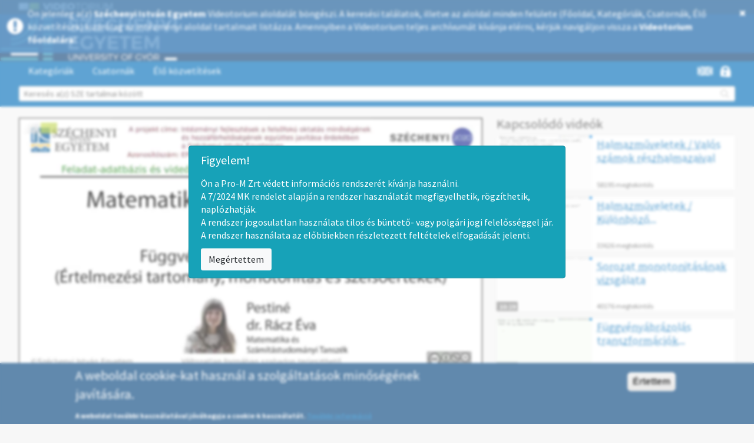

--- FILE ---
content_type: text/html; charset=utf-8
request_url: http://sze-gyor.videotorium.hu/hu/recordings/25958/fuggvenyvizsgalat-derivalassal-ertelmezesi-tartomany-monotonitas-es-szelsoertekek
body_size: 13342
content:
<!DOCTYPE html PUBLIC "-//W3C//DTD XHTML+RDFa 1.0//EN"
  "http://www.w3.org/MarkUp/DTD/xhtml-rdfa-1.dtd">
<html xmlns="http://www.w3.org/1999/xhtml" xml:lang="hu" version="XHTML+RDFa 1.0" dir="ltr" prefix="content: http://purl.org/rss/1.0/modules/content/ dc: http://purl.org/dc/terms/ foaf: http://xmlns.com/foaf/0.1/ og: http://ogp.me/ns# rdfs: http://www.w3.org/2000/01/rdf-schema# sioc: http://rdfs.org/sioc/ns# sioct: http://rdfs.org/sioc/types# skos: http://www.w3.org/2004/02/skos/core# xsd: http://www.w3.org/2001/XMLSchema#">

<head profile="http://www.w3.org/1999/xhtml/vocab">
<meta http-equiv="Content-Type" content="text/html; charset=utf-8" />
<meta property="og:description" content="Függvényvizsgálat deriválással (Értelmezési tartomány, monotonitás és szélsőértékek)" />
<meta property="og:url" content="http://sze-gyor.videotorium.hu/hu/recordings/25958/fuggvenyvizsgalat-derivalassal-ertelmezesi-tartomany-monotonitas-es-szelsoertekek" />
<meta property="og:image" content="//images.videotorium.hu/recordings/k/k1/k12/mastermedia/thumbnails/k12_iyw_360_0.png" />
<meta property="og:site_name" content="VIDEOTORIUM" />
<link rel="shortcut icon" href="http://sze-gyor.videotorium.hu/sites/all/themes/videotorium-theme/favicon.ico" type="image/vnd.microsoft.icon" />
<title>Függvényvizsgálat deriválással (Értelmezési tartomány, monotonitás és szélsőértékek) | VIDEOTORIUM</title>
<style>
@import url("http://sze-gyor.videotorium.hu/modules/system/system.base.css?susyhv");
</style>
<style>
@import url("http://sze-gyor.videotorium.hu/sites/all/modules/jquery_update/replace/ui/themes/base/minified/jquery.ui.core.min.css?susyhv");
@import url("http://sze-gyor.videotorium.hu/sites/all/modules/jquery_update/replace/ui/themes/base/minified/jquery.ui.theme.min.css?susyhv");
@import url("http://sze-gyor.videotorium.hu/sites/all/modules/jquery_update/replace/ui/themes/base/minified/jquery.ui.menu.min.css?susyhv");
@import url("http://sze-gyor.videotorium.hu/sites/all/modules/jquery_update/replace/ui/themes/base/minified/jquery.ui.autocomplete.min.css?susyhv");
</style>
<style>
@import url("http://sze-gyor.videotorium.hu/sites/all/modules/date/date_api/date.css?susyhv");
@import url("http://sze-gyor.videotorium.hu/sites/all/modules/date/date_popup/themes/datepicker.1.7.css?susyhv");
@import url("http://sze-gyor.videotorium.hu/modules/field/theme/field.css?susyhv");
@import url("http://sze-gyor.videotorium.hu/modules/node/node.css?susyhv");
@import url("http://sze-gyor.videotorium.hu/sites/all/libraries/cplayer/skin/minimalist.css?susyhv");
@import url("http://sze-gyor.videotorium.hu/sites/all/libraries/cplayer/skin/vidconf.css?susyhv");
@import url("http://sze-gyor.videotorium.hu/sites/all/modules/ckeditor/css/ckeditor.css?susyhv");
</style>
<style>
@import url("http://sze-gyor.videotorium.hu/sites/all/modules/ctools/css/ctools.css?susyhv");
@import url("http://sze-gyor.videotorium.hu/sites/all/libraries/jgrowl/jquery.jgrowl.min.css?susyhv");
@import url("http://sze-gyor.videotorium.hu/sites/all/modules/nicemessages/css/nicemessages_positions.css?susyhv");
@import url("http://sze-gyor.videotorium.hu/sites/all/modules/nicemessages/css/nicemessages_drupal.css?susyhv");
@import url("http://sze-gyor.videotorium.hu/sites/all/modules/nicemessages/css/shadows.css?susyhv");
@import url("http://sze-gyor.videotorium.hu/sites/all/modules/shib_auth/shib_auth.css?susyhv");
@import url("http://sze-gyor.videotorium.hu/sites/all/modules/videotorium/assets/css/rateit.css?susyhv");
@import url("http://sze-gyor.videotorium.hu/sites/all/modules/videotorium/assets/balloon/mb.balloon.css?susyhv");
@import url("http://sze-gyor.videotorium.hu/modules/locale/locale.css?susyhv");
@import url("http://sze-gyor.videotorium.hu/sites/all/modules/gauth/gauth_login/gauth_login.css?susyhv");
@import url("http://sze-gyor.videotorium.hu/sites/all/modules/videotorium/videotorium_login_wrapper/assets/videotorium_login_wrapper.css?susyhv");
@import url("http://sze-gyor.videotorium.hu/sites/all/modules/eu_cookie_compliance/css/eu_cookie_compliance.css?susyhv");
@import url("http://sze-gyor.videotorium.hu/sites/all/libraries/select2/select2.css?susyhv");
@import url("http://sze-gyor.videotorium.hu/sites/all/modules/select2/css/select2_integration.css?susyhv");
@import url("http://sze-gyor.videotorium.hu/sites/all/libraries/fontawesome/css/font-awesome.css?susyhv");
@import url("http://sze-gyor.videotorium.hu/sites/default/files/ctools/css/f0efc90765b97d07f01c0c71f7642350.css?susyhv");
</style>
<style>
@import url("http://sze-gyor.videotorium.hu/sites/all/themes/videotorium-theme/css/style.css?susyhv");
</style>
<link type="text/css" rel="stylesheet" href="/hu/css?susyhv" media="all" />
<script src="//ajax.googleapis.com/ajax/libs/jquery/1.9.1/jquery.min.js"></script>
<script>window.jQuery || document.write("<script src='/sites/all/modules/jquery_update/replace/jquery/1.9/jquery.min.js'>\x3C/script>")</script>
<script src="http://sze-gyor.videotorium.hu/misc/jquery-extend-3.4.0.js?v=1.9.1"></script>
<script src="http://sze-gyor.videotorium.hu/misc/jquery-html-prefilter-3.5.0-backport.js?v=1.9.1"></script>
<script src="http://sze-gyor.videotorium.hu/misc/jquery.once.js?v=1.2"></script>
<script src="http://sze-gyor.videotorium.hu/misc/drupal.js?susyhv"></script>
<script src="//ajax.googleapis.com/ajax/libs/jqueryui/1.10.2/jquery-ui.min.js"></script>
<script>window.jQuery.ui || document.write("<script src='/sites/all/modules/jquery_update/replace/ui/ui/minified/jquery-ui.min.js'>\x3C/script>")</script>
<script src="http://sze-gyor.videotorium.hu/sites/all/modules/jquery_update/replace/ui/external/jquery.cookie.js?v=67fb34f6a866c40d0570"></script>
<script src="http://sze-gyor.videotorium.hu/sites/all/modules/jquery_update/replace/misc/jquery.form.min.js?v=2.69"></script>
<script src="http://sze-gyor.videotorium.hu/sites/all/modules/select2/js/Drupal.select2.js?susyhv"></script>
<script src="http://sze-gyor.videotorium.hu/misc/ajax.js?v=7.70"></script>
<script src="http://sze-gyor.videotorium.hu/sites/all/modules/jquery_update/js/jquery_update.js?v=0.0.1"></script>
<script src="http://sze-gyor.videotorium.hu/sites/default/files/languages/hu_RJPdTgoymLOW9DYfzx-b2BogXuxdkZDWjcR79z7kkGk.js?susyhv"></script>
<script src="http://sze-gyor.videotorium.hu/sites/all/libraries/jgrowl/jquery.jgrowl.min.js?susyhv"></script>
<script src="http://sze-gyor.videotorium.hu/sites/all/modules/nicemessages/js/nicemessages.js?susyhv"></script>
<script src="http://sze-gyor.videotorium.hu/sites/all/modules/videotorium/assets/js/videotorium.js?susyhv"></script>
<script src="http://sze-gyor.videotorium.hu/sites/all/modules/videotorium/assets/js/jquery.login_modal_onfocus.js?susyhv"></script>
<script src="http://sze-gyor.videotorium.hu/sites/all/modules/videotorium/assets/js/jquery.autoellipsis-1.0.10.min.js?susyhv"></script>
<script src="http://sze-gyor.videotorium.hu/sites/all/modules/videotorium/assets/js/jquery.default_submit_button_login_wrapper.js?susyhv"></script>
<script src="http://sze-gyor.videotorium.hu/sites/all/modules/videotorium/assets/js/jquery-migrate-1.3.0.min.js?susyhv"></script>
<script src="http://sze-gyor.videotorium.hu/sites/all/modules/videotorium/assets/js/jquery.dotdotdot.min.js?susyhv"></script>
<script src="http://sze-gyor.videotorium.hu/sites/all/modules/videotorium/assets/js/bootstrap_tab.js?susyhv"></script>
<script src="http://sze-gyor.videotorium.hu/sites/all/modules/videotorium/assets/js/jquery.rateit.js?susyhv"></script>
<script src="http://sze-gyor.videotorium.hu/sites/all/modules/videotorium/assets/js/jquery.rateit.call.js?susyhv"></script>
<script src="http://sze-gyor.videotorium.hu/sites/all/modules/videotorium/assets/js/jquery.favorites.call.js?susyhv"></script>
<script src="http://sze-gyor.videotorium.hu/sites/all/modules/videotorium/assets/balloon/jquery.mb.balloon.js?susyhv"></script>
<script src="http://sze-gyor.videotorium.hu/sites/all/modules/videotorium/assets/balloon/balloon.init.js?susyhv"></script>
<script src="http://sze-gyor.videotorium.hu/sites/all/modules/videotorium/assets/js/recording_related.js?susyhv"></script>
<script>initializeRelated(25958, '//images.videotorium.hu/', 'megtekintés', '/hu');</script>
<script src="http://sze-gyor.videotorium.hu/sites/all/libraries/cplayer/lib/jquery.i18n.properties-min-1.0.9.js?susyhv"></script>
<script src="http://sze-gyor.videotorium.hu/sites/all/libraries/cplayer/lib/jquery.fileupload.js?susyhv"></script>
<script src="http://sze-gyor.videotorium.hu/sites/all/libraries/cplayer/cplayer.all.js?susyhv"></script>
<script src="http://sze-gyor.videotorium.hu/sites/all/themes/bootstrap/js/misc/_progress.js?v=7.70"></script>
<script src="http://sze-gyor.videotorium.hu/sites/all/libraries/select2/select2.min.js?susyhv"></script>
<script src="http://sze-gyor.videotorium.hu/sites/all/libraries/select2/select2_locale_hu.js?susyhv"></script>
<script src="http://sze-gyor.videotorium.hu/sites/all/modules/bootstrap_login_modal/js/bootstrap_login_modal.js?susyhv"></script>
<script src="http://sze-gyor.videotorium.hu/sites/all/modules/videotorium/videotorium_search/assets/search.js?susyhv"></script>
<script src="http://sze-gyor.videotorium.hu/sites/all/themes/videotorium-theme/bootstrap/js/affix.js?susyhv"></script>
<script src="http://sze-gyor.videotorium.hu/sites/all/themes/videotorium-theme/bootstrap/js/alert.js?susyhv"></script>
<script src="http://sze-gyor.videotorium.hu/sites/all/themes/videotorium-theme/bootstrap/js/button.js?susyhv"></script>
<script src="http://sze-gyor.videotorium.hu/sites/all/themes/videotorium-theme/bootstrap/js/carousel.js?susyhv"></script>
<script src="http://sze-gyor.videotorium.hu/sites/all/themes/videotorium-theme/bootstrap/js/collapse.js?susyhv"></script>
<script src="http://sze-gyor.videotorium.hu/sites/all/themes/videotorium-theme/bootstrap/js/dropdown.js?susyhv"></script>
<script src="http://sze-gyor.videotorium.hu/sites/all/themes/videotorium-theme/bootstrap/js/modal.js?susyhv"></script>
<script src="http://sze-gyor.videotorium.hu/sites/all/themes/videotorium-theme/bootstrap/js/tooltip.js?susyhv"></script>
<script src="http://sze-gyor.videotorium.hu/sites/all/themes/videotorium-theme/bootstrap/js/popover.js?susyhv"></script>
<script src="http://sze-gyor.videotorium.hu/sites/all/themes/videotorium-theme/bootstrap/js/scrollspy.js?susyhv"></script>
<script src="http://sze-gyor.videotorium.hu/sites/all/themes/videotorium-theme/bootstrap/js/tab.js?susyhv"></script>
<script src="http://sze-gyor.videotorium.hu/sites/all/themes/videotorium-theme/bootstrap/js/transition.js?susyhv"></script>
<script src="http://sze-gyor.videotorium.hu/sites/all/themes/videotorium-theme/js/videotorium-ui.js?susyhv"></script>
<script src="http://sze-gyor.videotorium.hu/sites/all/themes/bootstrap/js/misc/ajax.js?susyhv"></script>
<script>jQuery.extend(Drupal.settings, {"basePath":"\/","pathPrefix":"hu\/","ajaxPageState":{"theme":"videotorium_theme","theme_token":"p5iTPxzlrpJWtQQitjxcT4Yzrh_1dLuKqXpj7Y3hDsw","jquery_version":"1.9","js":{"0":1,"sites\/all\/modules\/eu_cookie_compliance\/js\/eu_cookie_compliance.js":1,"sites\/all\/themes\/bootstrap\/js\/bootstrap.js":1,"\/\/ajax.googleapis.com\/ajax\/libs\/jquery\/1.9.1\/jquery.min.js":1,"1":1,"misc\/jquery-extend-3.4.0.js":1,"misc\/jquery-html-prefilter-3.5.0-backport.js":1,"misc\/jquery.once.js":1,"misc\/drupal.js":1,"\/\/ajax.googleapis.com\/ajax\/libs\/jqueryui\/1.10.2\/jquery-ui.min.js":1,"2":1,"sites\/all\/modules\/jquery_update\/replace\/ui\/external\/jquery.cookie.js":1,"sites\/all\/modules\/jquery_update\/replace\/misc\/jquery.form.min.js":1,"sites\/all\/modules\/select2\/js\/Drupal.select2.js":1,"misc\/ajax.js":1,"sites\/all\/modules\/jquery_update\/js\/jquery_update.js":1,"public:\/\/languages\/hu_RJPdTgoymLOW9DYfzx-b2BogXuxdkZDWjcR79z7kkGk.js":1,"sites\/all\/libraries\/jgrowl\/jquery.jgrowl.min.js":1,"sites\/all\/modules\/nicemessages\/js\/nicemessages.js":1,"sites\/all\/modules\/videotorium\/assets\/js\/videotorium.js":1,"sites\/all\/modules\/videotorium\/assets\/js\/jquery.login_modal_onfocus.js":1,"sites\/all\/modules\/videotorium\/assets\/js\/jquery.autoellipsis-1.0.10.min.js":1,"sites\/all\/modules\/videotorium\/assets\/js\/jquery.default_submit_button_login_wrapper.js":1,"sites\/all\/modules\/videotorium\/assets\/js\/jquery-migrate-1.3.0.min.js":1,"sites\/all\/modules\/videotorium\/assets\/js\/jquery.dotdotdot.min.js":1,"sites\/all\/modules\/videotorium\/assets\/js\/bootstrap_tab.js":1,"sites\/all\/modules\/videotorium\/assets\/js\/jquery.rateit.js":1,"sites\/all\/modules\/videotorium\/assets\/js\/jquery.rateit.call.js":1,"sites\/all\/modules\/videotorium\/assets\/js\/jquery.favorites.call.js":1,"sites\/all\/modules\/videotorium\/assets\/balloon\/jquery.mb.balloon.js":1,"sites\/all\/modules\/videotorium\/assets\/balloon\/balloon.init.js":1,"sites\/all\/modules\/videotorium\/assets\/js\/recording_related.js":1,"3":1,"sites\/all\/libraries\/cplayer\/lib\/jquery.i18n.properties-min-1.0.9.js":1,"sites\/all\/libraries\/cplayer\/lib\/jquery.fileupload.js":1,"sites\/all\/libraries\/cplayer\/cplayer.all.js":1,"sites\/all\/themes\/bootstrap\/js\/misc\/_progress.js":1,"sites\/all\/libraries\/select2\/select2.min.js":1,"sites\/all\/libraries\/select2\/select2_locale_hu.js":1,"sites\/all\/modules\/bootstrap_login_modal\/js\/bootstrap_login_modal.js":1,"sites\/all\/modules\/videotorium\/videotorium_search\/assets\/search.js":1,"sites\/all\/themes\/videotorium-theme\/bootstrap\/js\/affix.js":1,"sites\/all\/themes\/videotorium-theme\/bootstrap\/js\/alert.js":1,"sites\/all\/themes\/videotorium-theme\/bootstrap\/js\/button.js":1,"sites\/all\/themes\/videotorium-theme\/bootstrap\/js\/carousel.js":1,"sites\/all\/themes\/videotorium-theme\/bootstrap\/js\/collapse.js":1,"sites\/all\/themes\/videotorium-theme\/bootstrap\/js\/dropdown.js":1,"sites\/all\/themes\/videotorium-theme\/bootstrap\/js\/modal.js":1,"sites\/all\/themes\/videotorium-theme\/bootstrap\/js\/tooltip.js":1,"sites\/all\/themes\/videotorium-theme\/bootstrap\/js\/popover.js":1,"sites\/all\/themes\/videotorium-theme\/bootstrap\/js\/scrollspy.js":1,"sites\/all\/themes\/videotorium-theme\/bootstrap\/js\/tab.js":1,"sites\/all\/themes\/videotorium-theme\/bootstrap\/js\/transition.js":1,"sites\/all\/themes\/videotorium-theme\/js\/videotorium-ui.js":1,"sites\/all\/themes\/bootstrap\/js\/misc\/ajax.js":1},"css":{"modules\/system\/system.base.css":1,"misc\/ui\/jquery.ui.core.css":1,"misc\/ui\/jquery.ui.theme.css":1,"misc\/ui\/jquery.ui.menu.css":1,"misc\/ui\/jquery.ui.autocomplete.css":1,"sites\/all\/modules\/date\/date_api\/date.css":1,"sites\/all\/modules\/date\/date_popup\/themes\/datepicker.1.7.css":1,"modules\/field\/theme\/field.css":1,"modules\/node\/node.css":1,"sites\/all\/modules\/videotorium\/videotorium_login_wrapper\/videotorium_login_wrapper.css":1,"sites\/all\/libraries\/cplayer\/skin\/minimalist.css":1,"sites\/all\/libraries\/cplayer\/skin\/vidconf.css":1,"sites\/all\/modules\/ckeditor\/css\/ckeditor.css":1,"sites\/all\/modules\/ctools\/css\/ctools.css":1,"sites\/all\/libraries\/jgrowl\/jquery.jgrowl.min.css":1,"sites\/all\/modules\/nicemessages\/css\/nicemessages_positions.css":1,"sites\/all\/modules\/nicemessages\/css\/nicemessages_drupal.css":1,"sites\/all\/modules\/nicemessages\/css\/shadows.css":1,"sites\/all\/modules\/shib_auth\/shib_auth.css":1,"sites\/all\/modules\/videotorium\/assets\/css\/rateit.css":1,"sites\/all\/modules\/videotorium\/assets\/balloon\/mb.balloon.css":1,"modules\/locale\/locale.css":1,"sites\/all\/modules\/gauth\/gauth_login\/gauth_login.css":1,"sites\/all\/modules\/videotorium\/videotorium_login_wrapper\/assets\/videotorium_login_wrapper.css":1,"sites\/all\/modules\/eu_cookie_compliance\/css\/eu_cookie_compliance.css":1,"sites\/all\/libraries\/select2\/select2.css":1,"sites\/all\/modules\/select2\/css\/select2_integration.css":1,"sites\/all\/libraries\/fontawesome\/css\/font-awesome.css":1,"public:\/\/ctools\/css\/f0efc90765b97d07f01c0c71f7642350.css":1,"sites\/all\/themes\/videotorium-theme\/css\/style.css":1,"\/hu\/css":1}},"ajax":{"edit-submit":{"callback":"_bootstrap_login_modal_ajax_callback","wrapper":"ajax-user-login-wrapper","event":"click","url":"\/hu\/system\/ajax","submit":{"_triggering_element_name":"op","_triggering_element_value":"Bejelentkez\u00e9s"}}},"urlIsAjaxTrusted":{"\/hu\/system\/ajax":true,"https:\/\/sze-gyor.videotorium.hu\/hu\/recordings\/25958\/fuggvenyvizsgalat-derivalassal-ertelmezesi-tartomany-monotonitas-es-szelsoertekek":true,"\/hu\/recordings\/25958\/fuggvenyvizsgalat-derivalassal-ertelmezesi-tartomany-monotonitas-es-szelsoertekek":true},"eu_cookie_compliance":{"cookie_policy_version":"1.0.0","popup_enabled":1,"popup_agreed_enabled":0,"popup_hide_agreed":0,"popup_clicking_confirmation":1,"popup_scrolling_confirmation":0,"popup_html_info":"\u003Cdiv class=\u0022eu-cookie-compliance-banner eu-cookie-compliance-banner-info eu-cookie-compliance-banner--default\u0022\u003E\n  \u003Cdiv class=\u0022popup-content info\u0022\u003E\n    \u003Cdiv id=\u0022popup-text\u0022\u003E\n      \u003Ch4\u003EA weboldal cookie-kat haszn\u00e1l a szolg\u00e1ltat\u00e1sok min\u0151s\u00e9g\u00e9nek jav\u00edt\u00e1s\u00e1ra.\u003C\/h4\u003E\n\u003Cp\u003EA weboldal tov\u00e1bbi haszn\u00e1lat\u00e1val j\u00f3v\u00e1hagyja a cookie-k haszn\u00e1lat\u00e1t.\u00a0\u003Cu\u003E\u003Ca href=\u0022https:\/\/videotorium.hu\/hu\/adatkezelesi\u0022 id=\u0022tovabbi_info\u0022 target=\u0022_blank\u0022\u003ETov\u00e1bbi inform\u00e1ci\u00f3\u003C\/a\u003E\u003C\/u\u003E\u003C\/p\u003E\n          \u003C\/div\u003E\n    \n    \u003Cdiv id=\u0022popup-buttons\u0022 class=\u0022\u0022\u003E\n      \u003Cbutton type=\u0022button\u0022 class=\u0022agree-button eu-cookie-compliance-default-button\u0022\u003E\u00c9rtettem\u003C\/button\u003E\n          \u003C\/div\u003E\n  \u003C\/div\u003E\n\u003C\/div\u003E","use_mobile_message":false,"mobile_popup_html_info":"\u003Cdiv class=\u0022eu-cookie-compliance-banner eu-cookie-compliance-banner-info eu-cookie-compliance-banner--default\u0022\u003E\n  \u003Cdiv class=\u0022popup-content info\u0022\u003E\n    \u003Cdiv id=\u0022popup-text\u0022\u003E\n                \u003C\/div\u003E\n    \n    \u003Cdiv id=\u0022popup-buttons\u0022 class=\u0022\u0022\u003E\n      \u003Cbutton type=\u0022button\u0022 class=\u0022agree-button eu-cookie-compliance-default-button\u0022\u003E\u00c9rtettem\u003C\/button\u003E\n          \u003C\/div\u003E\n  \u003C\/div\u003E\n\u003C\/div\u003E\n","mobile_breakpoint":"768","popup_html_agreed":"\u003Cdiv\u003E\n  \u003Cdiv class=\u0022popup-content agreed\u0022\u003E\n    \u003Cdiv id=\u0022popup-text\u0022\u003E\n          \u003C\/div\u003E\n    \u003Cdiv id=\u0022popup-buttons\u0022\u003E\n      \u003Cbutton type=\u0022button\u0022 class=\u0022hide-popup-button eu-cookie-compliance-hide-button\u0022\u003EElrejt\u003C\/button\u003E\n          \u003C\/div\u003E\n  \u003C\/div\u003E\n\u003C\/div\u003E","popup_use_bare_css":false,"popup_height":"auto","popup_width":"100%","popup_delay":1000,"popup_link":"\/hu\/adatkezelesi","popup_link_new_window":1,"popup_position":null,"fixed_top_position":1,"popup_language":"hu","store_consent":false,"better_support_for_screen_readers":0,"reload_page":0,"domain":"","domain_all_sites":0,"popup_eu_only_js":0,"cookie_lifetime":"100","cookie_session":false,"disagree_do_not_show_popup":0,"method":"default","allowed_cookies":"","withdraw_markup":"\u003Cbutton type=\u0022button\u0022 class=\u0022eu-cookie-withdraw-tab\u0022\u003E\u003C\/button\u003E\n\u003Cdiv class=\u0022eu-cookie-withdraw-banner\u0022\u003E\n  \u003Cdiv class=\u0022popup-content info\u0022\u003E\n    \u003Cdiv id=\u0022popup-text\u0022\u003E\n          \u003C\/div\u003E\n    \u003Cdiv id=\u0022popup-buttons\u0022\u003E\n      \u003Cbutton type=\u0022button\u0022 class=\u0022eu-cookie-withdraw-button\u0022\u003E\u003C\/button\u003E\n    \u003C\/div\u003E\n  \u003C\/div\u003E\n\u003C\/div\u003E\n","withdraw_enabled":false,"withdraw_button_on_info_popup":0,"cookie_categories":[],"cookie_categories_details":[],"enable_save_preferences_button":1,"cookie_name":"","containing_element":"body","automatic_cookies_removal":1},"nicemessages":{"position":"center","items":[]},"select_2":{"excludes":{"by_id":{"values":["#edit-step3-tezaurus-value-field","#edit-step5-name-0"],"reg_exs":[]},"by_class":[],"by_selectors":[]},"branch":3,"default_settings":{"separator":"\u00b6","jqui_sortable":false,"dropdownAutoWidth":true,"width":"element","containerCssClass":"","minimumResultsForSearch":"10"},"process_all_selects_on_page":true,"no_version_check":false,"elements":[],"settings_updated":true},"bootstrap":{"anchorsFix":1,"anchorsSmoothScrolling":1,"formHasError":1,"popoverEnabled":1,"popoverOptions":{"animation":1,"html":0,"placement":"right","selector":"","trigger":"click","triggerAutoclose":1,"title":"","content":"","delay":0,"container":"body"},"tooltipEnabled":1,"tooltipOptions":{"animation":1,"html":0,"placement":"auto left","selector":"","trigger":"hover focus","delay":0,"container":"body"}}});</script>
<meta name="viewport" content="width=device-width, initial-scale=1.0"> <!-- Chrome, Firefox OS and Opera -->
<meta name="theme-color" content="#1D568A"> <!-- Windows Phone -->
<meta name="msapplication-navbutton-color" content="#1D568A"> <!-- iOS Safari -->
<meta name="apple-mobile-web-app-status-bar-style" content="#1D568A">
<meta name="viewport" content="user-scalable=yes, initial-scale=1 maximum-scale=1, minimum-scale=1, width=device-width, height=device-height">
</head>
<body class="html not-front not-logged-in no-sidebars page-recordings page-recordings- page-recordings-25958 page-recordings-fuggvenyvizsgalat-derivalassal-ertelmezesi-tartomany-monotonitas-es-szelsoertekek i18n-hu site-sub" >
<!-- Google Analytics (Videotorium) -->

<script>
  (function(i,s,o,g,r,a,m){i['GoogleAnalyticsObject']=r;i[r]=i[r]||function(){
  (i[r].q=i[r].q||[]).push(arguments)},i[r].l=1*new Date();a=s.createElement(o),
  m=s.getElementsByTagName(o)[0];a.async=1;a.src=g;m.parentNode.insertBefore(a,m)
  })(window,document,'script','//www.google-analytics.com/analytics.js','ga');

  ga('create', 'UA-82318603-1', 'auto');
    ga('create', 'UA-35589150-1', 'auto', 'subdomainTrack');
    ga('send', 'pageview');

</script>
<!--
<div id="skip-link">
  <a href="#main-content" class="element-invisible element-focusable">Ugrás a tartalomra</a>
</div>
-->
<script type="text/javascript">
var searchmore_link = "http://videotorium.hu/hu/search/any",
    searchmore_text = "További találatok a Videotorium főoldalán...";
</script>

<div class="full-page">

<div class="subdomain-alert-wrapper">
 
  <div style="display: table;">
  <div style="display: table-row;">
  <div style="display: table-cell; vertical-align: middle;">

    <i class="fa fa-exclamation-circle" aria-hidden="true"></i>

    </div>
    <div style="display: table-cell;">

    Ön jelenleg a(z) <b>Széchenyi István Egyetem</b> Videotorium aloldalát böngészi. A keresési találatok, illetve az aloldal minden felülete (Főoldal,  Kategóriák, Csatornák, Élő közvetítések) kizárólag az intézményi aloldal tartalmait listázza. Amennyiben a Videotorium teljes archívumát kívánja elérni, kérjük navigáljon vissza a <a href="http://videotorium.hu/hu">Videotorium főoldalára</a>!
    </div>
    <div style="display: table-cell;">

      <a class="close-alert" title="Close" href="#" onclick="jQuery.cookie('subdomain_alert', 1, { expires : 60, path: '/' }); jQuery('.subdomain-alert-wrapper').fadeOut(500); return false;">
          <i class="fa fa-times" aria-hidden="true"></i>
      </a>

    </div>
    </div>
    </div>
</div>



<div>
    <div class="proMPrompt" id="proM72025MKPrompt">
        <style>
            .proMPrompt {
                backdrop-filter : blur(2px);
                position        : fixed;
                left            : 0;
                right           : 0;
                top             : 0;
                bottom          : 0;
                z-index         : 999999;
                background-color: rgba(255, 255, 255, 0.3);
                transition      : opacity .5s;
                opacity         : 1;
                display         : none;
            }
            .proMPrompt h5 {
                font-size    : 1.25rem;
                margin-bottom: .5rem;
                font-family  : inherit;
                font-weight  : 500;
                line-height  : 1.2;
                color        : inherit;
            }
            .proMPrompt button {
                background-color   : #f8f9fa;
                border-color       : #ddd;
                display            : none;
                font-weight        : 400;
                color              : #212529;
                text-align         : center;
                vertical-align     : middle;
                cursor             : pointer;
                -webkit-user-select: none;
                -moz-user-select   : none;
                -ms-user-select    : none;
                user-select        : none;
                border             : 1px solid transparent;
                padding            : .375rem .75rem;
                font-size          : 1rem;
                line-height        : 1.5;
                border-radius      : .25rem;
                transition         : color .15s ease-in-out, background-color .15s ease-in-out, border-color .15s ease-in-out, box-shadow .15s ease-in-out;
                display            : inline-block;
            }
            .proMPrompt button:hover {
                background-color: #e9ecef;
                color: #2b2b2b;
            }

            .proMAlertBox {
                padding      : .75rem 1.25rem;
                border       : 1px solid transparent;
                border-radius: .25rem;
                text-align   : left;

                color        : #fff;
                background   : #17a2b8;
                border-color : #148ea1;
                margin-left  : auto !important;
                margin-right : auto !important;
                margin-bottom: 3rem !important;

                max-width    : 750px;
            }
            .proMPrompt .proMAlertBox {
                position     : absolute;
                top          : 50%;
                -ms-transform: translate(-50%, -50%);
                transform    : translate(-50%, -50%);
                left         : 50%;
            }
            .proMPrompt .proMAlertBox p {
                display: none;
            }
        </style>
        <script>
        !function(e,t){"object"==typeof exports&&"undefined"!=typeof module?module.exports=t():"function"==typeof define&&define.amd?define(t):(e=e||self).cookie=t()}(this,function(){"use strict";var e=function(){return e.get.apply(e,arguments)},t=e.utils={isArray:Array.isArray||function(e){return"[object Array]"===Object.prototype.toString.call(e)},isPlainObject:function(e){return!!e&&"[object Object]"===Object.prototype.toString.call(e)},toArray:function(e){return Array.prototype.slice.call(e)},getKeys:Object.keys||function(e){var t=[],r="";for(r in e)e.hasOwnProperty(r)&&t.push(r);return t},encode:function(e){return String(e).replace(/[,;"\\=\s%]/g,function(e){return encodeURIComponent(e)})},decode:function(e){return decodeURIComponent(e)},retrieve:function(e,t){return null==e?t:e}};return e.defaults={},e.expiresMultiplier=86400,e.set=function(e,r,i){if(t.isPlainObject(e))for(var n in e)e.hasOwnProperty(n)&&this.set(n,e[n],r);else{var o=void 0!==(i=t.isPlainObject(i)?i:{expires:i}).expires?i.expires:this.defaults.expires||"",s=typeof o;"string"===s&&""!==o?o=new Date(o):"number"===s&&(o=new Date(+new Date+1e3*this.expiresMultiplier*o)),""!==o&&"toUTCString"in o&&(o=";expires="+o.toUTCString());var u=i.path||this.defaults.path;u=u?";path="+u:"";var a=i.domain||this.defaults.domain;a=a?";domain="+a:"";var c=i.secure||this.defaults.secure?";secure":"";!1===i.secure&&(c="");var f=i.sameSite||this.defaults.sameSite;f=f?";SameSite="+f:"",null===i.sameSite&&(f=""),document.cookie=t.encode(e)+"="+t.encode(r)+o+u+a+c+f}return this},e.setDefault=function(r,i,n){if(t.isPlainObject(r)){for(var o in r)void 0===this.get(o)&&this.set(o,r[o],i);return e}if(void 0===this.get(r))return this.set.apply(this,arguments)},e.remove=function(e){for(var r=0,i=(e=t.isArray(e)?e:t.toArray(arguments)).length;r<i;r++)this.set(e[r],"",-1);return this},e.removeSpecific=function(e,r){if(!r)return this.remove(e);e=t.isArray(e)?e:[e],r.expires=-1;for(var i=0,n=e.length;i<n;i++)this.set(e[i],"",r);return this},e.empty=function(){return this.remove(t.getKeys(this.all()))},e.get=function(e,r){var i=this.all();if(t.isArray(e)){for(var n={},o=0,s=e.length;o<s;o++){var u=e[o];n[u]=t.retrieve(i[u],r)}return n}return t.retrieve(i[e],r)},e.all=function(){if(""===document.cookie)return{};for(var e=document.cookie.split("; "),r={},i=0,n=e.length;i<n;i++){var o=e[i].split("="),s=t.decode(o.shift()),u=t.decode(o.join("="));r[s]=u}return r},e.enabled=function(){if(navigator.cookieEnabled)return!0;var t="_"===e.set("_","_").get("_");return e.remove("_"),t},e});
        class ProMPrompt {
            
            // Prompt management library
            // Version: v1.1.2
            // Version date: 2025-01-24

            // Cookie management library: https://github.com/florian/cookie.js/

            constructor () {


                /*************/
                /*  CONFIG   */
                /*************/
                this.public           = false                   // Ezt kell állítani, hogy publikus, vagy zárt körűen használják-e az oldalt
                this.debug            = true;                   // Konzolra folyamat jelentés
                this.promptBoxID      = 'proM72025MKPrompt';    // A prompt szülő dobozának ID-ja. Akkor érdemes megváltoztatni, ha egy oldalon belül 2 prompt is kell, pl publikus/privát felülete is van.
                this.promptExpiryTime = 7;                      // 7 days

            }

            init() {

                let self = this;
                
                // Megvizsgáljuk, hogy meg kell-e jeleníteni a promptot
                let promptStatus = cookie.get( self.promptBoxID );
                
                // Debug, cookie értéke
                if (self.debug) console.log( 'Prompt cookie értéke:', typeof promptStatus, promptStatus );
                
                if (promptStatus !== 'true') {
                    document.getElementById( self.promptBoxID ).style.display = 'block';

                    if (this.public) {
                        document.querySelector( `#${self.promptBoxID} .promptTextPublic` ).style.display = 'block';
                    } else {
                        document.querySelector( `#${self.promptBoxID} .promptTextClosed` ).style.display = 'block';
                    }
                
                    // Debug, prompt megjelenítése
                    if (self.debug) console.log('Prompt megjelenítve');
                }
                
            }

            // Ezzel becsukjuk
            close () {

                let self = this;

                // Eltároljuk az eltüntetés gomb megnyomásának dátumát
                cookie.set(self.promptBoxID, 'true', {
                    expires: self.promptExpiryTime,
                });
                
                // Debug, prompt megjelenítése
                if (self.debug) console.log('Prompt állapota eltárolva. Visszakért érték:', cookie.get( self.promptBoxID ));

                // Eltüntetjük a promptor
                document.getElementById( self.promptBoxID ).style.opacity = 0;
                setTimeout(() => { document.getElementById( self.promptBoxID ).style.display = 'none'; }, 750);
                
                // Debug, prompt megjelenítése
                if (self.debug) console.log('Prompt eltüntetve');

            }

            // Ez reseteli a promt működését, újra fel fog ugrani
            reset () {

                let self = this;

                cookie.remove( self.promptBoxID );
                
                // Debug, prompt megjelenítése
                if (self.debug) console.log('Prompt visszaállítva');

            }

        }
        let proMPrompt = new ProMPrompt();
        </script>
        <div class="proMAlertBox">

            <!--h5>Tisztelt Felhasználók!</h5>
            <div>
                Ezúton tájékoztatjuk Önöket, hogy a Videotórium szolgáltatás 2025. december 1. és 2025. december 10 között rendszerkarbantartás miatt csak részlegesen lesz elérhető.<br>
                A karbantartási időszak alatt egyes funkciók átmenetileg nem vagy korlátozottan használhatók.<br>
		<br>
                Köszönjük megértésüket és türelmüket!<br>
                <br>
            </div-->

            <h5>Figyelem!</h5>
            <p class="promptTextClosed">
                Ön a Pro-M Zrt védett információs rendszerét kívánja használni.<br>                                           
                A 7/2024  MK rendelet alapján a rendszer használatát megfigyelhetik, rögzíthetik, naplózhatják.<br>
                A rendszer jogosulatlan használata tilos és büntető- vagy polgári jogi felelősséggel jár.<br>
                A rendszer használata az előbbiekben részletezett feltételek elfogadását jelenti.
            </p>
            <p class="promptTextPublic">
                Ön a Pro-M Zrt. nyilvános rendszerét kívánja használni.<br>
                A 7/2024  MK rendelet alapján a rendszer használatát megfigyelhetik, rögzíthetik, naplózhatják.<br>
                A rendszer jogosulatlan használata tilos és büntető- vagy polgári jogi felelősséggel jár.
            </p>

            <button onclick="proMPrompt.close();">Megértettem</button>
        </div>
        <script> proMPrompt.init(); </script>
    </div>
    <noscript>
        <div class="proMAlertBox" style="display: block;">

            <!--h5>Tisztelt Felhasználók!</h5>
            <div>
                Ezúton tájékoztatjuk Önöket, hogy a Videotórium szolgáltatás 2025. december 1. és 2025. december 10 között rendszerkarbantartás miatt csak részlegesen lesz elérhető.<br>
                A karbantartási időszak alatt egyes funkciók átmenetileg nem vagy korlátozottan használhatók.<br>
		<br>
                Köszönjük megértésüket és türelmüket!<br>
                <br>
            </div-->

            <h5>Figyelem!</h5>
            <p>
                Ön a Pro-M Zrt védett információs rendszerét kívánja használni.<br>                                           
                A 7/2024  MK rendelet alapján a rendszer használatát megfigyelhetik, rögzíthetik, naplózhatják.<br>
                A rendszer jogosulatlan használata tilos és büntető- vagy polgári jogi felelősséggel jár.<br>
                A rendszer használata az előbbiekben részletezett feltételek elfogadását jelenti.
            </p>
        </div>
    </noscript>
</div>



<div id="navbar-prediv">
<header id="navbar" role="banner" class="navbar container navbar-default">
    <section id="navbar-header">
        <div>
                        <a class="logo navbar-btn pull-left subdomain" title="Vissza a Videotoriumra" href="//videotorium.hu">
          
            
          <img alt="Logó" src="http://sze-gyor.videotorium.hu/sites/all/themes/videotorium-theme/logo.png" class="logo-text"/>
        </a>
                </div>

                    <a class="name navbar-brand" href="/hu" title="Címlap">VIDEOTORIUM</a>
        
        <button type="button" class="navbar-toggle" data-toggle="collapse" data-target=".navbar-collapse">
            <span class="sr-only">Toggle navigation</span>
            <span class="icon-bar"></span>
            <span class="icon-bar"></span>
            <span class="icon-bar"></span>
        </button>
    </section>
   
   

        <section id="navbar-brand-header">
        <div class="navbar-brand-header-logo"><a id="logo-zone" title="Címlap" href="/hu">
        </a></div>
    </section>
    
        <div class="navbar-collapse collapse" role="navigation">

        <nav id="navbar-menu" class="navbar-menu-expand">
        <div>
                        <a class="logo navbar-btn pull-left" title="Címlap" href="/hu">

            
            <img class="logo-notext img-responsive" typeof="foaf:Image" src="http://sze-gyor.videotorium.hu/sites/all/themes/videotorium-theme/logo_notext.png" alt="logo" /></a>
            
                        <ul class="menu nav navbar-nav"><li class="first collapsed category"><a href="/hu/category">Kategóriák</a></li>
<li class="collapsed channels"><a href="/hu/channels">Csatornák</a></li>
<li class="last collapsed live"><a href="/hu/live" title="">Élő közvetítések</a></li>
</ul>            
            
                          <div class="region region-navigation">
    <section id="block-bootstrap-login-modal-bootstrap-login-modal" class="block block-bootstrap-login-modal clearfix">

      
  <ul class="menu nav navbar-nav pull-right"><li><a class="set_showloginmodal" href="https://sze-gyor.videotorium.hu/hu/recordings/25958/fuggvenyvizsgalat-derivalassal-ertelmezesi-tartomany-monotonitas-es-szelsoertekek" >Bejelentkezés</a></li></ul>
      <div class="modal fade" id="login-modal" role="dialog" aria-labelledby="modalLoginLabel" aria-hidden="true">
        <div class="modal-dialog">
          <div class="modal-content">
            <div class="modal-header">
              <button type="button" class="close" data-dismiss="modal"><span aria-hidden="true">&times;</span><span class="sr-only">Close</span></button>
              <h4 class="modal-title" id="modalLoginLabel">Bejelentkezés</h4>
            </div>
      <div class="modal-body">
      <div id="ajax-user-login-wrapper"><form action="https://sze-gyor.videotorium.hu/hu/recordings/25958/fuggvenyvizsgalat-derivalassal-ertelmezesi-tartomany-monotonitas-es-szelsoertekek" method="post" id="user-login" accept-charset="UTF-8"><div><div id='user-login-container'>
  <div id='user-login-form-fields'>
      <div class="form-item form-item-name form-type-textfield form-group"> <label class="control-label" for="edit-name">E-mail cím <span class="form-required" title="Szükséges mező.">*</span></label>
<input class="form-control form-text required" title="A webhelyen regisztrált felhasználónév." data-toggle="tooltip" type="text" id="edit-name" name="name" value="" size="60" maxlength="60" /></div>      <div class="form-item form-item-pass form-type-password form-group"> <label class="control-label" for="edit-pass">Jelszó <span class="form-required" title="Szükséges mező.">*</span></label>
<input class="form-control form-text required" title="A felhasználónévhez tartozó jelszó." data-toggle="tooltip" type="password" id="edit-pass" name="pass" size="60" maxlength="128" /></div>      <button type="submit" id="edit-submit" name="op" value="Bejelentkezés" class="btn btn-primary form-submit">Bejelentkezés</button>
  </div>
  <div class='provider'>
    <div id="shib_login_url">
  <a href="https://videotorium.hu/Shibboleth.sso/Login?target=https%3A%2F%2Fsze-gyor.videotorium.hu%2Fhu%3Fq%3Dshib_login%2Frecordings%2F25958%2Ffuggvenyvizsgalat-derivalassal-ertelmezesi-tartomany-monotonitas-es-szelsoertekek">Shibboleth Login</a>
</div>
<button onclick="location.href=&#039;https://videotorium.hu/Shibboleth.sso/Login?target=https%3A%2F%2Fsze-gyor.videotorium.hu%2Fhu&#039;;return (false);" type="submit" id="shibboleth" name="shibboleth" value="eduID bejelentkezés" class="btn btn-primary form-submit">eduID bejelentkezés</button>
<input type="hidden" name="form_build_id" value="form-gHg97U5rhp_XFmDSIylKNIpdw1XMu43j-CwCTH4smgo" />
<input type="hidden" name="form_id" value="user_login" />
<div class="form-actions form-wrapper form-group" id="edit-actions"></div><button type="submit" id="edit-submit-google" name="op" value="" class="btn form-submit"></button>
  </div>
  <div class='links'>
    <a href="/hu/user/auth" rel="nofollow">Regisztráció</a> | <a href="/hu/user/forgot" rel="nofollow">Elfelejtett jelszó</a>  </div>
</div>
</div></form></div>
      </div>
      <div class="modal-footer">
        <button type="button" class="btn btn-default" data-dismiss="modal">Close</button>
      </div>
          </div>
        </div>
      </div>
      
</section>
<section id="block-locale-language" class="block block-locale clearfix">

      
  <ul class="language-switcher-locale-url"><li class="en first"><a href="/en/recordings/25958/fuggvenyvizsgalat-derivalassal-ertelmezesi-tartomany-monotonitas-es-szelsoertekek" class="language-link" xml:lang="en">English</a></li>
<li class="hu last active"><a href="/hu/recordings/25958/fuggvenyvizsgalat-derivalassal-ertelmezesi-tartomany-monotonitas-es-szelsoertekek" class="language-link active" xml:lang="hu">Magyar</a></li>
</ul>
</section>
  </div>
            
                        <section id="navbar-search-small">
                  <div class="region region-highlighted-small">
    <section id="block-videotorium-search-videotorium-search-small" class="block block-videotorium-search clearfix">

      
  <form action="/hu/recordings/25958/fuggvenyvizsgalat-derivalassal-ertelmezesi-tartomany-monotonitas-es-szelsoertekek" method="post" id="videotorium-search-form" accept-charset="UTF-8"><div><input type="hidden" name="type" value="any" />
<div class="form-item form-item-search form-type-textfield form-group"><input title="A keresendő kifejezések megadása." placeholder="Keresés a(z) SZE tartalmai között" autocomplete-url="/hu/search/autocomplete" class="form-control form-text" type="text" id="edit-search" name="search" value="" size="60" maxlength="128" /> <label class="control-label element-invisible" for="edit-search">Keresés </label>
</div><button title="Keresés" type="submit" id="edit-submit--2" name="search-button" value="&lt;i class=&quot;fa fa-search&quot; aria-hidden=&quot;true&quot;&gt;&lt;/i&gt;" class="btn btn-default form-submit"><i class="fa fa-search" aria-hidden="true"></i></button>
<input type="hidden" name="form_build_id" value="form-JyWm-s757OT_WK1LOaoT-hXZEmTVoOuMbMWjI1oSXBk" />
<input type="hidden" name="form_id" value="videotorium_search_form" />
</div></form>
</section>
  </div>
            </section>
                    </div>
        </nav>
    </div>
    
        <section id="navbar-search">
      <div>
              <div class="region region-highlighted">
    <section id="block-videotorium-search-videotorium-search" class="block block-videotorium-search clearfix">

      
  <form action="/hu/recordings/25958/fuggvenyvizsgalat-derivalassal-ertelmezesi-tartomany-monotonitas-es-szelsoertekek" method="post" id="videotorium-search-form--2" accept-charset="UTF-8"><div><input type="hidden" name="type" value="any" />
<div class="form-item form-item-search form-type-textfield form-group"><input title="A keresendő kifejezések megadása." placeholder="Keresés a(z) SZE tartalmai között" autocomplete-url="/hu/search/autocomplete" class="form-control form-text" type="text" id="edit-search--2" name="search" value="" size="60" maxlength="128" /> <label class="control-label element-invisible" for="edit-search--2">Keresés </label>
</div><button title="Keresés" type="submit" id="edit-submit--3" name="search-button" value="&lt;i class=&quot;fa fa-search&quot; aria-hidden=&quot;true&quot;&gt;&lt;/i&gt;" class="btn btn-default form-submit"><i class="fa fa-search" aria-hidden="true"></i></button>
<input type="hidden" name="form_build_id" value="form-oxaGHx3MIq-E6piJ6dhufC86CGZvWNNhxUwbe0oOO-0" />
<input type="hidden" name="form_id" value="videotorium_search_form" />
</div></form>
</section>
  </div>
      </div>
    </section>
    
</header>
</div>


<div class="main-container container">
 
  <header role="banner" id="page-header">
    
      </header> <!-- /#page-header -->

  <div class="row">
      

    

    <section  class="col-sm-12">

            <a id="main-content"></a>
                    <h1 class="page-header">Függvényvizsgálat deriválással (Értelmezési tartomány, monotonitás és szélsőértékek)</h1>
            
                      <div class="pre-tabs--primary">
                  </div>
                    <div class="container container-messages">
  
            </div>
                    <div class="region region-content">
    <section id="block-system-main" class="block block-system clearfix">

      
  <!-- SEO -->
<script type="application/ld+json">
{
  "@context": "http://schema.org",
  "@type": "VideoObject",
  "name": "Függvényvizsgálat deriválással (Értelmezési tartomány, monotonitás és szélsőértékek)",
  "description": "",
  "thumbnailUrl": "//images.videotorium.hu/recordings/k/k1/k12/mastermedia/thumbnails/k12_iyw_360_0.png",
  "uploadDate": "2018-03-31T16:23:00+02:00",
  "duration": "PT10M7S",
  "contentUrl": "http://sze-gyor.videotorium.hu/hu/recordings/25958/fuggvenyvizsgalat-derivalassal-ertelmezesi-tartomany-monotonitas-es-szelsoertekek",
  "embedUrl": "http://sze-gyor.videotorium.hu/hu/embed/25958",
  "interactionCount": "34930"
}
</script>

<!-- PLAYER -->
<div class="container recording" xmlns="http://www.w3.org/1999/html" xmlns="http://www.w3.org/1999/html">
    <div class="row">
        <!--div class="col-sm-12 col-md-8 col-lg-8"-->
        <div class="col-md-8 col-lg-8 cinemamode">
            <!-- PLAYER -->
            <div class="playerbackground"></div>

    <script type="text/javascript" >
        jQuery(function ($) {
            $('#player').cPlayer("/sites/all/libraries/cplayer/default", "/sites/all/libraries/cplayer/vod", {
    "recommender": true,
    "recommenderUrl": "/hu/recordings/25958/recommender",
    "presentation": {
        "presentationVersions": [
            {
                "title": "Magyar",
                "version": {
                    "video": [
                        {
                            "source": {
                                "mp4": "//vod.videotorium.hu/recordings/k/k1/k12/mastermedia/k12_iyw_1080.mp4"
                            },
                            "resolution": "1080p <span>HD</span>",
                            "filesize": "43724640"
                        },
                        {
                            "source": {
                                "mp4": "//vod.videotorium.hu/recordings/k/k1/k12/mastermedia/k12_iyw_720.mp4"
                            },
                            "resolution": "720p <span>HD</span>",
                            "filesize": "27676735"
                        },
                        {
                            "source": {
                                "mp4": "//vod.videotorium.hu/recordings/k/k1/k12/mastermedia/k12_iyw_540.mp4"
                            },
                            "resolution": "540p",
                            "filesize": "18604923"
                        },
                        {
                            "source": {
                                "mp4": "//vod.videotorium.hu/recordings/k/k1/k12/mastermedia/k12_iyw_360.mp4"
                            },
                            "resolution": "360p",
                            "filesize": "13349521"
                        },
                        {
                            "source": {
                                "mp4": "//vod.videotorium.hu/recordings/k/k1/k12/mastermedia/k12_iyw_180.mp4"
                            },
                            "resolution": "180p",
                            "filesize": "7776740"
                        },
                        {
                            "source": {
                                "mp4": "//vod.videotorium.hu/recordings/k/k1/k12/mastermedia/k12_iyw_90.mp4"
                            },
                            "resolution": "90p",
                            "filesize": "3982670"
                        }
                    ],
                    "multiScreenPosition": {
                        "reverse": true
                    }
                }
            }
        ]
    },
    "lang": "hu",
    "initResolution": 2,
    "autoplay": true,
    "fixedControls": false
}); 
        });

    </script>
    <div id="player" class="player"></div>
    
            <div id="playermore" class="playermore">

                <div class="rating-block" id="rating">
                                    </div>

                
                <div class="viewed-block" title="Nézettség: 34930">
                    34930                
                </div>

                                <div class="channels-block" id="channels" title="Hozzáadás">
                                    </div>

                <div class="message-to-block" data-toggle="tooltip" title="Message to uploader">
                                    </div>
            </div>
            <div class="descriptionBlock">
                <h3 class="descriptionTitle">
                    Függvényvizsgálat deriválással (Értelmezési tartomány, monotonitás és szélsőértékek)                </h3>
            <br/>

            
                <br />
            </div>

            <!-- tabs -->
            <div>
                <div class="bs-example cinemamode-meta">
                    <nav id="section-nav">
                        <ul class="nav nav-tabs more-tabs" id="myTab">
                            <li class="active"><a href="/hu/recordings/25958/fuggvenyvizsgalat-derivalassal-ertelmezesi-tartomany-monotonitas-es-szelsoertekek#section-basic-details" class="active">Alapadatok</a></li>
                            <li class=""><a href="/hu/recordings/25958/fuggvenyvizsgalat-derivalassal-ertelmezesi-tartomany-monotonitas-es-szelsoertekek#section-technical-details" class="active">Technikai adatok</a></li>
                            <li class=""><a href="/hu/recordings/25958/fuggvenyvizsgalat-derivalassal-ertelmezesi-tartomany-monotonitas-es-szelsoertekek#section-share" class="active">Megosztás</a></li>
                            <!-- /// TODO attachment and other??? -->
                                                            <li class=""><a href="/hu/recordings/25958/fuggvenyvizsgalat-derivalassal-ertelmezesi-tartomany-monotonitas-es-szelsoertekek#section-download" class="active">Letöltés</a></li>
                                                    </ul>
                    </nav>

                    <section class="tab-content">
                        <!-- Basic details -->
                        <section id="section-basic-details" class="tab-pane fade in active">
                            <section class="category-info-box info-box">
                                <span class=sectionLabel>Csatornák</span><br /><a href="/hu/channels/3428/video-peldatarak">Videó példatárak</a>, <a href="/hu/channels/3455/matematika-1-kozgazdaszoknak">Matematika 1. közgazdászoknak</a><br />                                <span class=sectionLabel>Kategóriák</span><br /><a href="/hu/category/579/gazdasagi-matematika">Gazdasági matematika</a><br />                                                            </section>
                            <section class="contributors-info-box info-box">
                                                            </section>
                        </section>
                        <!-- end of Basic details-->

                        <!-- Technical details -->
                        <section id="section-technical-details" class="tab-pane fade">
                            <section class="recording-info-box info-box">
                                <span class=sectionLabel>Felvétel hossza</span><br />10:07<br />                                <!-- TMP 00:10:07 -->
                                <span class=sectionLabel>Felvétel dátuma</span><br />2018. március 31.<br />                                <span class=sectionLabel>Feltöltő:</span><br />Nemes Zsolt<br />                                <span class=sectionLabel>Feltöltés dátuma</span><br />2018. szeptember 23.<br />                            </section>
                            <section class="other-info-box info-box">
                                <span class=sectionLabel>Nézettség</span><br />34930<br />                                                            </section>
                        </section>
                        <!-- end of Technical details-->

                        <!-- Share tab -->
                        <section id="section-share" class="tab-pane fade">
                                          
                            <div class="embed-block">
                                <span class=sectionLabel>Beágyazókód</span>
                                <div id="embed-code-block">
                                    <code>&ltiframe width=&quot480&quot height=&quot385&quot src=&quot//sze-gyor.videotorium.hu/hu/embed/25958&quot frameborder=&quot0&quot allowfullscreen=&quotallowfullscreen&quot&gt&lt/iframe&gt</code>
                                </div>
                            </div>
                      
                        <div class="share-block">
                            <a rel="nofollow" href="javascript:void(0)" onclick="javascript:genericSocialShare('http://www.facebook.com/sharer.php?u=http://sze-gyor.videotorium.hu/hu/recordings/25958/fuggvenyvizsgalat-derivalassal-ertelmezesi-tartomany-monotonitas-es-szelsoertekek')"><i class="fa fa-facebook" aria-hidden="true"></i></a>
                            <a rel="nofollow" href="javascript:void(0)" onclick="javascript:genericSocialShare('https://plus.google.com/share?url=http://sze-gyor.videotorium.hu/hu/recordings/25958/fuggvenyvizsgalat-derivalassal-ertelmezesi-tartomany-monotonitas-es-szelsoertekek')"><i class="fa fa-google-plus" aria-hidden="true"></i></a>
                            <a rel="nofollow" href="javascript:void(0)" onclick="javascript:genericSocialShare('http://www.linkedin.com/shareArticle?url=http://sze-gyor.videotorium.hu/hu/recordings/25958/fuggvenyvizsgalat-derivalassal-ertelmezesi-tartomany-monotonitas-es-szelsoertekek&title=Függvényvizsgálat deriválással (Értelmezési tartomány, monotonitás és szélsőértékek)')"><i class="fa fa-linkedin" aria-hidden="true"></i></a>
                            <a rel="nofollow" href="javascript:void(0)" onclick="javascript:genericSocialShare('https://twitter.com/share?url=http://sze-gyor.videotorium.hu/hu/recordings/25958/fuggvenyvizsgalat-derivalassal-ertelmezesi-tartomany-monotonitas-es-szelsoertekek&text=Függvényvizsgálat deriválással (Értelmezési tartomány, monotonitás és szélsőértékek)')"><i class="fa fa-twitter" aria-hidden="true"></i></a>
                            <a rel="nofollow" href="mailto:?&subject=Függvényvizsgálat deriválással (Értelmezési tartomány, monotonitás és szélsőértékek)&body=http://sze-gyor.videotorium.hu/hu/recordings/25958/fuggvenyvizsgalat-derivalassal-ertelmezesi-tartomany-monotonitas-es-szelsoertekek"><i class="fa fa-envelope" aria-hidden="true"></i></a>
                            <!-- <div class="share-button"></div> -->
                        </div>

                        </section>
                        <!-- end of Share tab -->

                        <!-- Download tab -->
                        <!-- /// TODO attachment and other??? -->
                                                <section id="section-download" class="tab-pane fade">


                
                                        <div class="audio-download-list">
                            <h4>Audió letöltés</h4>
                            <div>
                                                                    
                                                                                                              

                                                                                                                                                                                                                                                                                                                                                                                                                                                                                                                                                                                                                                         <a href="//download.videotorium.hu/recordings/k/k1/k12/mastermedia/k12_iyw_128k.mp3?filename=Matematika_Kozgazdaszoknak_Petsine_Youtube_1080p_23.mp3" download>
                                                <img class="flag" src="/sites/all/modules/videotorium/assets/img/flags/hun.gif" align="absmiddle">
                                                <span class="badge"></span> MP3</a><br>
                                                                                                                                        </div>
                        </div>
                        
                                
                        </section>
                                                <!-- end of Download tab -->

                        <!-- Global comments -->
                        
                    </section>  <!-- end of tab content -->
                </div> <!-- end of bs example -->
            </div> <!-- end of tabs -->
        </div>  <!-- end of first colum -->

        <div class="col-sm-12 col-md-4 col-lg-4 cinemamode-related">
            <h4>Kapcsolódó videók</h4>
            <div id="related">
                <div class="loading"></div>
            </div>
            <br>
        </div> <!-- end of second colum -->
    </div> <!-- end of row -->
    <div class="row">
    </div>
</div>

</section>
  </div>
    </section>

    
  </div>
</div>

<div id="footer-prediv">
  <footer class="footer container">
    <div>

        <div class="footerbanner">
      <div class="bannerleft">
        <div class="bannerleft-wrapper">
          <a href="http://kifu.gov.hu" target="_blank"><img typeof="foaf:Image" class="img-responsive" src="http://sze-gyor.videotorium.hu/sites/all/themes/videotorium-theme/images/kifu_white_logo.png" alt="White logo" /></a>          <div class="videotorium-copyright">
      Videotorium, © 2010-2026 KIFÜ, kifu.gov.hu<br />
      Minden jog fenntartva.<br />
      <a href="//videotorium.hu/sites/default/files/Videotorium_Felhasznaloi_Szabalyzat.pdf">Felhasználói szabályzat</a> | 
      <a href="//videotorium.hu/sites/default/files/Videotorium_Adatkezelesi_Tajekoztato.pdf">Adatkezelési tájékoztató</a> | 
       
      <a href="/hu/kapcsolat">Kapcsolat</a>          </div>
        </div>
      </div>

      <div class="bannerright">
         <img typeof="foaf:Image" class="img-responsive" src="http://sze-gyor.videotorium.hu/sites/all/themes/videotorium-theme/images/szechenyi-2020-logo.png" alt="Széchenyi" />      </div>
    </div>

    </div>
  </footer>
</div>


</div>
<script>window.eu_cookie_compliance_cookie_name = "";</script>
<script defer="defer" src="http://sze-gyor.videotorium.hu/sites/all/modules/eu_cookie_compliance/js/eu_cookie_compliance.js?susyhv"></script>
<script src="http://sze-gyor.videotorium.hu/sites/all/themes/bootstrap/js/bootstrap.js?susyhv"></script>
</body>
</html>


--- FILE ---
content_type: text/css;charset=UTF-8
request_url: http://sze-gyor.videotorium.hu/hu/css?susyhv
body_size: 2614
content:
/* VIDEOTORIUM LOGO BAR */
#navbar #navbar-header { 
 background-color: #3f3e3e;
 height: 1.5rem;
}
#navbar .logo img {
 margin-top: -0.8rem;
 padding-top: .5rem;
}
.navbar-background-bar {
   height: 1.5rem;
}

/* BRAND LOGO BAR */
#navbar-brand-header {
 background-image: url("//images.videotorium.hu/organizations/fejlec_general_1px.png");
 background-color: #ffffff;
 height: 80px;
}
.navbar-brand-header-logo {
 background-image: url("//images.videotorium.hu/organizations/0/04/046/header_hu_046_80.png");
 background-position: left 0px;
 background-size: auto 100%;
 background-repeat: no-repeat;
 height: 80px;
}

/* MENU BAR BACKGROUND */
#navbar .navbar-menu-expand { 
 background-color: #1a7cc0;
}
/* MENU BAR HOVER */
#navbar #navbar-menu li a:hover, #navbar #navbar-menu li a:active, #navbar #navbar-menu li a:focus {
  background-color: #494949;
}
/* MENU BAR ACTIVE */
#navbar #navbar-menu .navbar-nav .active, #navbar #navbar-menu .navbar-nav .active-trail {
    background-color: #494949;
}
#navbar #navbar-menu li.user-dash-active {
    background-color: #494949 !important;
}
#navbar #navbar-menu .secondary .last:hover {
    background-color: #494949;
}
#navbar #navbar-menu #block-locale-language ul .en:hover {
    background-color: #494949;
}
#navbar #navbar-menu .secondary .first:hover {
    background-color: #494949;
}
/* SEARCH BAR BACKGROUND */
#navbar #navbar-search {
    background-color: #1a7cc0;
}
/* USER MENU */
#navbar-menu .secondary ul.videotorium-dropdown-menu li.user-identity a {
    border-bottom: 1px solid #494949;
}
#navbar-menu .secondary ul.videotorium-dropdown-menu li a:hover, #navbar-menu .secondary ul.videotorium-dropdown-menu li.first.leaf a:hover, #navbar-menu .secondary ul.videotorium-dropdown-menu li.last.leaf a:hover {
    background-color: #494949 !important;
}
#navbar-menu .secondary ul.videotorium-dropdown-menu li a, #navbar-menu .secondary ul.videotorium-dropdown-menu li.first.leaf a, #navbar-menu .secondary ul.videotorium-dropdown-menu li.last.leaf a {
    background-color: #1a7cc0 !important;
}

/* CATEGORY BOX COLOR */
#category-wrapper .category-panel .category-header {
    background-color: #494949;
}
#category-wrapper .category-panel .category-header:hover {
    background-color: #1a7cc0;
}

/* LOGIN BLOCK HEADER, BUTTON */
#user-login .modal-dialog .modal-content .modal-header, #login-modal .modal-dialog .modal-content .modal-header {
    background-color: #1a7cc0;
}
#user-login #edit-submit, #login-modal #edit-submit {
    background-color: #1a7cc0;
}
#user-login #edit-submit:hover, #login-modal #edit-submit:hover {
    background-color: #494949;
}

/* INFO BAR */
.page-recordings-edit-presentations .infobox, .page-recordings-edit-attachments .infobox, .page-user .infobox {
    background-color: #1a7cc0;
}

/* INFO BAR LINK COLOR */
.infobox a { color: ; }

/* INFO BAR LINK COLOR HOVER */
.infobox a:hover { color: ; }

/* FOOTER */
.footer { 
 background-color: #1a7cc0;
}
.footer-background-bar {
 background-color: #1a7cc0;
}

/* PRIMARY LINKS */
a {
 color: #1a7cc0;
 text-decoration: none;
}
/* ELSŐDLEGES LINKEK HOVER */
a:hover, a:focus {
 color: #f1c356;
 text-decoration: underline;
}
.page-recordings- #balloon4, .page-recordings- #balloon-audio, .page-recordings- #balloon-video {
    color: #1a7cc0;
}
.page-recordings- #balloon4::before {
    color: #1a7cc0;
}

/* USER DASHBOARD BOX COLOR */
.udb-btn {
 background-color: #494949;
}
.udb-btn:hover {
 background-color: #1a7cc0;
}
.udb-box-header {
 background-color: #1a7cc0;
 color: #ffffff;
}

/* USER DASHBOARD OVERVIEW CHART */
.udb-statistics-barchart {
 background-color: #1a7cc0;
}

/* TOOLTIP */
.tooltip-inner {
background-color: #1a7cc0;
}

.tooltip.right .tooltip-arrow {
border-right: 5px solid #1a7cc0;
}

.tooltip.left .tooltip-arrow {
border-left: 5px solid #1a7cc0;
}

/* DRUPAL TAB BUTTON COLOR */
.tabs--primary li>a {
    background-color: #1a7cc0;
}
.tabs--primary li>a:hover, .tabs--primary li>a.active, .tabs--primary li>a.active:hover {
    background-color: #494949 !important;
}
.pagination>.active>a, .pagination>.active>span, .pagination>.active>a:hover, .pagination>.active>span:hover, .pagination>.active>a:focus, .pagination>.active>span:focus {
    background-color: #494949;
    border-color: #494949;
}
.pagination>li>a:hover, .pagination>li>span:hover, .pagination>li>a:focus, .pagination>li>span:focus {
    background-color: #494949;
    color: #fff; /* TODO MÁSODLAGOS LINKEK SZÖVEGSZÍNE NEM OK */
}
.pagination>li>a, .pagination>li>span {
    background-color: #1a7cc0;
}

/* OVERWRITE RATING ICON HACK */
.not-front #playermore .rateit .rateit-selected, .not-front #playermore .rateit .rateit-hover {
 background-image: url('data:image/svg+xml;utf8,<svg version="1.1" id="Layer_1" xmlns="http://www.w3.org/2000/svg" xmlns:xlink="http://www.w3.org/1999/xlink" x="0px" y="0px"   width="16px" height="16px" viewBox="0 0 16 16" enable-background="new 0 0 16 16" xml:space="preserve"> <g>  <path fill="#1a7cc0" d="M15.679,5.852L8.969,2.588c-0.505-0.246-1.332-0.246-1.838,0L0.421,5.852   c-0.505,0.246-0.508,0.653-0.006,0.905l6.722,3.372c0.502,0.252,1.324,0.252,1.826,0l4.609-2.312   c-0.003,0.017-0.006,0.034-0.006,0.05v1.579c0,0.112,0.092,0.204,0.204,0.204h0.255c0.112,0,0.204-0.092,0.204-0.204V7.56   c0-0.026-0.005-0.048-0.013-0.067l1.467-0.736C16.187,6.505,16.185,6.098,15.679,5.852z"/>  <path fill="#1a7cc0" d="M14.129,10.623c0.112,0,0.204-0.092,0.204-0.204V9.942c0-0.112-0.092-0.204-0.204-0.204h-0.46   c-0.112,0-0.204,0.092-0.204,0.204v0.476c0,0.112,0.092,0.204,0.204,0.204H14.129z"/>  <path fill="#1a7cc0" d="M8.05,10.856c-0.331,0-0.662-0.063-0.913-0.189L3.929,9.058v2.448c0,1.317,1.845,2.384,4.121,2.384   s4.121-1.067,4.121-2.384V9.058l-3.208,1.609C8.712,10.793,8.381,10.856,8.05,10.856z"/>  <path fill="#1a7cc0" d="M14.401,10.947c-0.027-0.109-0.142-0.198-0.254-0.198h-0.476c-0.112,0-0.206,0.092-0.208,0.204   l-0.242,0.869c-0.025,0.11,0.049,0.1,0.103,0.034c0.054-0.066,0.055-0.039,0.004,0.061c0,0-0.049,0.095,0.026,0.121   c0.17,0.06,0.575,0.02,0.575,0.02c0.112-0.011,0.241-0.124,0.229-0.151c-0.012-0.027,0.014,0.001,0.057,0.06   c0.044,0.06,0.101-0.087,0.094-0.179c-0.008-0.091,0.022-0.132,0.065-0.091c0.044,0.041,0.097,0.055,0.097,0.055   c0.09,0.067,0.135,0.035,0.099-0.072L14.401,10.947z"/> </g> </svg>');
}

/* MOBILE VIEW */
@media (max-width: 768px) {
    #navbar #navbar-header { 
        height: 2.1rem;
    }
    #navbar .logo img {
        margin-top: 0rem;
        padding-top: .35rem;
    }

    .container > .navbar-collapse {
        z-index: 999;
        margin-right: 0;
        margin-left: 0;
        margin-top: -80px;
        position: absolute;
        width: 100%;
        background-color: #494949;
    }
    .front .main-container, * .main-container {
        padding-top: 10rem !important;
    }
    .container.container-messages {
        display: none;
    }
}


--- FILE ---
content_type: text/plain
request_url: https://www.google-analytics.com/j/collect?v=1&_v=j102&a=1919619356&t=pageview&_s=1&dl=http%3A%2F%2Fsze-gyor.videotorium.hu%2Fhu%2Frecordings%2F25958%2Ffuggvenyvizsgalat-derivalassal-ertelmezesi-tartomany-monotonitas-es-szelsoertekek&ul=en-us%40posix&dt=F%C3%BCggv%C3%A9nyvizsg%C3%A1lat%20deriv%C3%A1l%C3%A1ssal%20(%C3%89rtelmez%C3%A9si%20tartom%C3%A1ny%2C%20monotonit%C3%A1s%20%C3%A9s%20sz%C3%A9ls%C5%91%C3%A9rt%C3%A9kek)%20%7C%20VIDEOTORIUM&sr=1280x720&vp=1280x720&_u=IEDAAEABAAAAACAAI~&jid=1501079416&gjid=1569701100&cid=1871080281.1769323761&tid=UA-82318603-1&_gid=331314855.1769323761&_r=1&_slc=1&z=2129571167
body_size: -287
content:
2,cG-5WQKEQ6VHC

--- FILE ---
content_type: application/javascript
request_url: http://sze-gyor.videotorium.hu/sites/all/modules/videotorium/assets/js/jquery.rateit.js?susyhv
body_size: 4376
content:
/*! RateIt | v1.0.22 / 05/27/2014 | https://rateit.codeplex.com/license
    http://rateit.codeplex.com | Twitter: @gjunge
*/
(function ($) {
    $.rateit = {
        aria: {
            resetLabel: 'reset rating',
            ratingLabel: 'rating'
        }
    };

    $.fn.rateit = function (p1, p2) {
        //quick way out.
        var index = 1;
        var options = {}; var mode = 'init';
        var capitaliseFirstLetter = function (string) {
            return string.charAt(0).toUpperCase() + string.substr(1);
        };

        if (this.length === 0) { return this; }


        var tp1 = $.type(p1);
        if (tp1 == 'object' || p1 === undefined || p1 === null) {
            options = $.extend({}, $.fn.rateit.defaults, p1); //wants to init new rateit plugin(s).
        }
        else if (tp1 == 'string' && p1 !== 'reset' && p2 === undefined) {
            return this.data('rateit' + capitaliseFirstLetter(p1)); //wants to get a value.
        }
        else if (tp1 == 'string') {
            mode = 'setvalue';
        }

        return this.each(function () {
            var item = $(this);


            //shorten all the item.data('rateit-XXX'), will save space in closure compiler, will be like item.data('XXX') will become x('XXX')
            var itemdata = function (key, value) {

                if (value != null) {
                    //update aria values
                    var ariakey = 'aria-value' + ((key == 'value') ? 'now' : key);
                    var range = item.find('.rateit-range');
                    if (range.attr(ariakey) != undefined) {
                        range.attr(ariakey, value);
                    }

                }

                arguments[0] = 'rateit' + capitaliseFirstLetter(key);
                return item.data.apply(item, arguments); ////Fix for WI: 523
            };

            //handle programmatic reset
            if (p1 == 'reset') {
                var setup = itemdata('init'); //get initial value
                for (var prop in setup) {
                    item.data(prop, setup[prop]);
                }

                if (itemdata('backingfld')) { //reset also backingfield
                    var fld = $(itemdata('backingfld'));
                    fld.val(itemdata('value'));
                    fld.trigger('change');
                    if (fld[0].min) { fld[0].min = itemdata('min'); }
                    if (fld[0].max) { fld[0].max = itemdata('max'); }
                    if (fld[0].step) { fld[0].step = itemdata('step'); }
                }
                item.trigger('reset');
            }

            //add the rate it class.
            if (!item.hasClass('rateit')) { item.addClass('rateit'); }

            var ltr = item.css('direction') != 'rtl';

            // set value mode
            if (mode == 'setvalue') {
                if (!itemdata('init')) { throw 'Can\'t set value before init'; }


                //if readonly now and it wasn't readonly, remove the eventhandlers.
                if (p1 == 'readonly' && p2 == true && !itemdata('readonly')) {
                    item.find('.rateit-range').unbind();
                    itemdata('wired', false);
                }
                //when we receive a null value, reset the score to its min value.
                if (p1 == 'value') {
                    p2 = (p2 == null) ? itemdata('min') : Math.max(itemdata('min'), Math.min(itemdata('max'), p2));
                }
                if (itemdata('backingfld')) {
                    //if we have a backing field, check which fields we should update. 
                    //In case of input[type=range], although we did read its attributes even in browsers that don't support it (using fld.attr())
                    //we only update it in browser that support it (&& fld[0].min only works in supporting browsers), not only does it save us from checking if it is range input type, it also is unnecessary.
                    var fld = $(itemdata('backingfld'));
                    if (p1 == 'value') { fld.val(p2); }
                    if (p1 == 'min' && fld[0].min) { fld[0].min = p2; }
                    if (p1 == 'max' && fld[0].max) { fld[0].max = p2;}
                    if (p1 == 'step' && fld[0].step) { fld[0].step = p2; }
                }

                itemdata(p1, p2);
            }

            //init rateit plugin
            if (!itemdata('init')) {

                //get our values, either from the data-* html5 attribute or from the options.
                itemdata('min', isNaN(itemdata('min')) ? options.min : itemdata('min'));
                itemdata('max', isNaN(itemdata('max')) ? options.max : itemdata('max'));
                itemdata('step', itemdata('step') || options.step);
                itemdata('readonly', itemdata('readonly') !== undefined ? itemdata('readonly') : options.readonly);
                itemdata('resetable', itemdata('resetable') !== undefined ? itemdata('resetable') : options.resetable);
                itemdata('backingfld', itemdata('backingfld') || options.backingfld);
                itemdata('starwidth', itemdata('starwidth') || options.starwidth);
                itemdata('starheight', itemdata('starheight') || options.starheight);
                itemdata('value', Math.max(itemdata('min'), Math.min(itemdata('max'), (!isNaN(itemdata('value')) ? itemdata('value') : (!isNaN(options.value) ? options.value : options.min)))));
                itemdata('ispreset', itemdata('ispreset') !== undefined ? itemdata('ispreset') : options.ispreset);
                //are we LTR or RTL?

                if (itemdata('backingfld')) {
                    //if we have a backing field, hide it, override defaults if range or select.
                    var fld = $(itemdata('backingfld')).hide();

                    if (fld.attr('disabled') || fld.attr('readonly')) {
                        itemdata('readonly', true); //http://rateit.codeplex.com/discussions/362055 , if a backing field is disabled or readonly at instantiation, make rateit readonly.
                    }

                    if (fld[0].nodeName == 'INPUT') {
                        if (fld[0].type == 'range' || fld[0].type == 'text') { //in browsers not support the range type, it defaults to text

                            itemdata('min', parseInt(fld.attr('min')) || itemdata('min')); //if we would have done fld[0].min it wouldn't have worked in browsers not supporting the range type.
                            itemdata('max', parseInt(fld.attr('max')) || itemdata('max'));
                            itemdata('step', parseInt(fld.attr('step')) || itemdata('step'));
                        }
                    }
                    if (fld[0].nodeName == 'SELECT' && fld[0].options.length > 1) {
                        itemdata('min', (!isNaN(itemdata('min')) ? itemdata('min') : Number(fld[0].options[0].value)));
                        itemdata('max', Number(fld[0].options[fld[0].length - 1].value));
                        itemdata('step', Number(fld[0].options[1].value) - Number(fld[0].options[0].value));
                        //see if we have a option that as explicity been selected
                        var selectedOption = fld.find('option[selected]');
                        if (selectedOption.length == 1) {
                            itemdata('value', selectedOption.val());
                        }
                    }
                    else {
                        //if it is not a select box, we can get's it's value using the val function. 
                        //If it is a selectbox, we always get a value (the first one of the list), even if it was not explicity set.
                        itemdata('value', fld.val());
                    }
                }

                //Create the necessary tags. For ARIA purposes we need to give the items an ID. So we use an internal index to create unique ids
                var element = item[0].nodeName == 'DIV' ? 'div' : 'span';
                index++;
                // var html = '<button id="rateit-reset-{{index}}" type="button" data-role="none" class="rateit-reset" aria-label="' + $.rateit.aria.resetLabel + '" aria-controls="rateit-range-{{index}}"></button><{{element}} id="rateit-range-{{index}}" class="rateit-range" tabindex="0" role="slider" aria-label="' + $.rateit.aria.ratingLabel + '" aria-owns="rateit-reset-{{index}}" aria-valuemin="' + itemdata('min') + '" aria-valuemax="' + itemdata('max') + '" aria-valuenow="' + itemdata('value') + '"><{{element}} class="rateit-selected" style="height:' + itemdata('starheight') + 'px"></{{element}}><{{element}} class="rateit-hover" style="height:' + itemdata('starheight') + 'px"></{{element}}></{{element}}>';
                var html = '<button id="rateit-reset-{{index}}" type="button" data-role="none" class="rateit-reset"></button><{{element}} id="rateit-range-{{index}}" class="rateit-range" tabindex="0"><{{element}} class="rateit-selected" style="height:' + itemdata('starheight') + 'px"></{{element}}><{{element}} class="rateit-hover" style="height:' + itemdata('starheight') + 'px"></{{element}}></{{element}}>';
                item.append(html.replace(/{{index}}/gi, index).replace(/{{element}}/gi, element));

                //if we are in RTL mode, we have to change the float of the "reset button"
                if (!ltr) {
                    item.find('.rateit-reset').css('float', 'right');
                    item.find('.rateit-selected').addClass('rateit-selected-rtl');
                    item.find('.rateit-hover').addClass('rateit-hover-rtl');
                }

                itemdata('init', JSON.parse(JSON.stringify(item.data()))); //cheap way to create a clone
            }
            //resize the height of all elements, 
            item.find('.rateit-selected, .rateit-hover').height(itemdata('starheight'));

            //set the range element to fit all the stars.
            var range = item.find('.rateit-range');
            range.width(itemdata('starwidth') * (itemdata('max') - itemdata('min'))).height(itemdata('starheight'));


            //add/remove the preset class
            var presetclass = 'rateit-preset' + ((ltr) ? '' : '-rtl');
            if (itemdata('ispreset')) {
                item.find('.rateit-selected').addClass(presetclass);
            }
            else {
                item.find('.rateit-selected').removeClass(presetclass);
            }

            //set the value if we have it.
            if (itemdata('value') != null) {
                var score = (itemdata('value') - itemdata('min')) * itemdata('starwidth');
                item.find('.rateit-selected').width(score);
            }

            //setup the reset button
            var resetbtn = item.find('.rateit-reset');
            if (resetbtn.data('wired') !== true) {
                resetbtn.bind('click', function (e) {
                    e.preventDefault();

                    resetbtn.blur();

                    var event = $.Event('beforereset');
                    item.trigger(event);
                    if (event.isDefaultPrevented()) {
                        return false;
                    }

                    item.rateit('value', null);
                    item.trigger('reset');
                }).data('wired', true);

            }

            //this function calculates the score based on the current position of the mouse.
            var calcRawScore = function (element, event) {
                var pageX = (event.changedTouches) ? event.changedTouches[0].pageX : event.pageX;

                var offsetx = pageX - $(element).offset().left;
                if (!ltr) { offsetx = range.width() - offsetx };
                if (offsetx > range.width()) { offsetx = range.width(); }
                if (offsetx < 0) { offsetx = 0; }

                return score = Math.ceil(offsetx / itemdata('starwidth') * (1 / itemdata('step')));
            };

            //sets the hover element based on the score.
            var setHover = function (score) {
                var w = score * itemdata('starwidth') * itemdata('step');
                var h = range.find('.rateit-hover');
                if (h.data('width') != w) {
                    range.find('.rateit-selected').hide();
                    h.width(w).show().data('width', w);
                    var data = [(score * itemdata('step')) + itemdata('min')];
                    item.trigger('hover', data).trigger('over', data);
                }
            };

            var setSelection = function (value) {
                var event = $.Event('beforerated');
                item.trigger(event, [value]);
                if (event.isDefaultPrevented()) {
                    return false;
                }

                itemdata('value', value);
                if (itemdata('backingfld')) {
                    $(itemdata('backingfld')).val(value).trigger('change');
                }
                if (itemdata('ispreset')) { //if it was a preset value, unset that.
                    range.find('.rateit-selected').removeClass(presetclass);
                    itemdata('ispreset', false);
                }
                range.find('.rateit-hover').hide();
                range.find('.rateit-selected').width(value * itemdata('starwidth') - (itemdata('min') * itemdata('starwidth'))).show();
                item.trigger('hover', [null]).trigger('over', [null]).trigger('rated', [value]);
                return true;
            };

            if (!itemdata('readonly')) {
                //if we are not read only, add all the events

                //if we have a reset button, set the event handler.
                if (!itemdata('resetable')) {
                    resetbtn.hide();
                }

                //when the mouse goes over the range element, we set the "hover" stars.
                if (!itemdata('wired')) {
                    range.bind('touchmove touchend', touchHandler); //bind touch events
                    range.mousemove(function (e) {
                        var score = calcRawScore(this, e);
                        setHover(score);
                    });
                    //when the mouse leaves the range, we have to hide the hover stars, and show the current value.
                    range.mouseleave(function (e) {
                        range.find('.rateit-hover').hide().width(0).data('width', '');
                        item.trigger('hover', [null]).trigger('over', [null]);
                        range.find('.rateit-selected').show();
                    });
                    //when we click on the range, we have to set the value, hide the hover.
                    range.mouseup(function (e) {
                        var score = calcRawScore(this, e);
                        var value = (score * itemdata('step')) + itemdata('min');
                        setSelection(value);
                        range.blur();
                    });

                    //support key nav
                    range.keyup(function (e) {
                        if (e.which == 38 || e.which == (ltr ? 39 : 37)) {
                            setSelection(Math.min(itemdata('value') + itemdata('step'), itemdata('max')));
                        }
                        if (e.which == 40 || e.which == (ltr ? 37 : 39)) {
                            setSelection(Math.max(itemdata('value') - itemdata('step'), itemdata('min')));
                        }
                    });

                    itemdata('wired', true);
                }
                if (itemdata('resetable')) {
                    resetbtn.show();
                }
            }
            else {
                resetbtn.hide();
            }

            // range.attr('aria-readonly', itemdata('readonly'));
        });
    };

    //touch converter http://ross.posterous.com/2008/08/19/iphone-touch-events-in-javascript/
    function touchHandler(event) {

        var touches = event.originalEvent.changedTouches,
                first = touches[0],
                type = "";
        switch (event.type) {
            case "touchmove": type = "mousemove"; break;
            case "touchend": type = "mouseup"; break;
            default: return;
        }

        var simulatedEvent = document.createEvent("MouseEvent");
        simulatedEvent.initMouseEvent(type, true, true, window, 1,
                              first.screenX, first.screenY,
                              first.clientX, first.clientY, false,
                              false, false, false, 0/*left*/, null);

        first.target.dispatchEvent(simulatedEvent);
        event.preventDefault();
    };

    //some default values.
    $.fn.rateit.defaults = { min: 0, max: 5, step: 0.5, starwidth: 16, starheight: 16, readonly: false, resetable: true, ispreset: false };

    //invoke it on all .rateit elements. This could be removed if not wanted.
    $(function () { $('div.rateit, span.rateit').rateit(); });

})(jQuery);